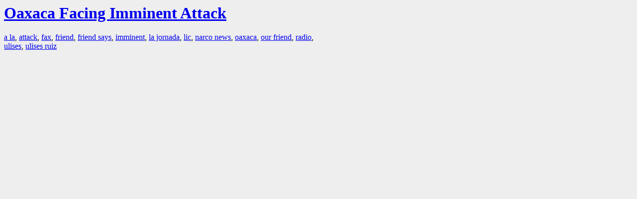

--- FILE ---
content_type: text/html; charset=UTF-8
request_url: https://la.indymedia.org/tags/index.php?id=180754
body_size: 405
content:
<html>
<head>
<title>LA Indymedia : tag web : Oaxaca Facing Imminent Attack</title>
<link rel="stylesheet" href="main.css" />
<meta name="robots" content="noindex" />
</head>
<body>
<a href="/display.php?id=180754"><h1>Oaxaca Facing Imminent Attack</h1></a>

<a href='tags.php?id=7527'>a&nbsp;la</a>, <a href='tags.php?id=995'>attack</a>, <a href='tags.php?id=3630'>fax</a>, <a href='tags.php?id=18815'>friend</a>, <a href='tags.php?id=556580'>friend&nbsp;says</a>, <a href='tags.php?id=47465'>imminent</a>, <a href='tags.php?id=3174'>la&nbsp;jornada</a>, <a href='tags.php?id=363870'>lic</a>, <a href='tags.php?id=13965'>narco&nbsp;news</a>, <a href='tags.php?id=6093'>oaxaca</a>, <a href='tags.php?id=220386'>our&nbsp;friend</a>, <a href='tags.php?id=2373'>radio</a>, <a href='tags.php?id=65869'>ulises</a>, <a href='tags.php?id=6103'>ulises&nbsp;ruiz</a>
</body>
</html>
